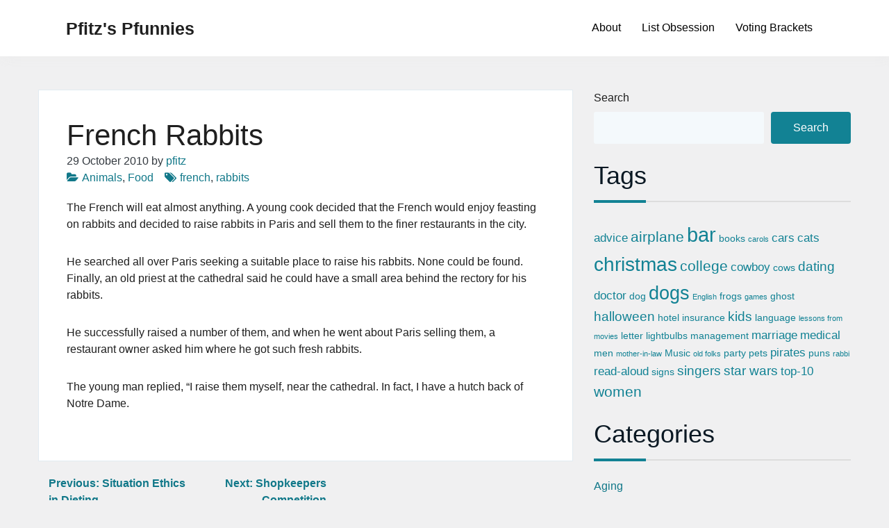

--- FILE ---
content_type: text/html; charset=UTF-8
request_url: https://pfunnies.pfitzinger.net/french-rabbits/
body_size: 10917
content:
<!doctype html>
<html lang="en-US">
<head>
	<meta charset="UTF-8">
	<meta name="viewport" content="width=device-width, initial-scale=1">
	<link rel="profile" href="https://gmpg.org/xfn/11">

	<title>French Rabbits &#8211; Pfitz&#039;s Pfunnies</title>
<meta name='robots' content='max-image-preview:large' />
<link rel="alternate" type="application/rss+xml" title="Pfitz&#039;s Pfunnies &raquo; Feed" href="https://pfunnies.pfitzinger.net/feed/" />
<link rel="alternate" type="application/rss+xml" title="Pfitz&#039;s Pfunnies &raquo; Comments Feed" href="https://pfunnies.pfitzinger.net/comments/feed/" />
<link rel="alternate" title="oEmbed (JSON)" type="application/json+oembed" href="https://pfunnies.pfitzinger.net/wp-json/oembed/1.0/embed?url=https%3A%2F%2Fpfunnies.pfitzinger.net%2Ffrench-rabbits%2F" />
<link rel="alternate" title="oEmbed (XML)" type="text/xml+oembed" href="https://pfunnies.pfitzinger.net/wp-json/oembed/1.0/embed?url=https%3A%2F%2Fpfunnies.pfitzinger.net%2Ffrench-rabbits%2F&#038;format=xml" />
<style id='wp-img-auto-sizes-contain-inline-css'>
img:is([sizes=auto i],[sizes^="auto," i]){contain-intrinsic-size:3000px 1500px}
/*# sourceURL=wp-img-auto-sizes-contain-inline-css */
</style>
<style id='wp-emoji-styles-inline-css'>

	img.wp-smiley, img.emoji {
		display: inline !important;
		border: none !important;
		box-shadow: none !important;
		height: 1em !important;
		width: 1em !important;
		margin: 0 0.07em !important;
		vertical-align: -0.1em !important;
		background: none !important;
		padding: 0 !important;
	}
/*# sourceURL=wp-emoji-styles-inline-css */
</style>
<style id='wp-block-library-inline-css'>
:root{--wp-block-synced-color:#7a00df;--wp-block-synced-color--rgb:122,0,223;--wp-bound-block-color:var(--wp-block-synced-color);--wp-editor-canvas-background:#ddd;--wp-admin-theme-color:#007cba;--wp-admin-theme-color--rgb:0,124,186;--wp-admin-theme-color-darker-10:#006ba1;--wp-admin-theme-color-darker-10--rgb:0,107,160.5;--wp-admin-theme-color-darker-20:#005a87;--wp-admin-theme-color-darker-20--rgb:0,90,135;--wp-admin-border-width-focus:2px}@media (min-resolution:192dpi){:root{--wp-admin-border-width-focus:1.5px}}.wp-element-button{cursor:pointer}:root .has-very-light-gray-background-color{background-color:#eee}:root .has-very-dark-gray-background-color{background-color:#313131}:root .has-very-light-gray-color{color:#eee}:root .has-very-dark-gray-color{color:#313131}:root .has-vivid-green-cyan-to-vivid-cyan-blue-gradient-background{background:linear-gradient(135deg,#00d084,#0693e3)}:root .has-purple-crush-gradient-background{background:linear-gradient(135deg,#34e2e4,#4721fb 50%,#ab1dfe)}:root .has-hazy-dawn-gradient-background{background:linear-gradient(135deg,#faaca8,#dad0ec)}:root .has-subdued-olive-gradient-background{background:linear-gradient(135deg,#fafae1,#67a671)}:root .has-atomic-cream-gradient-background{background:linear-gradient(135deg,#fdd79a,#004a59)}:root .has-nightshade-gradient-background{background:linear-gradient(135deg,#330968,#31cdcf)}:root .has-midnight-gradient-background{background:linear-gradient(135deg,#020381,#2874fc)}:root{--wp--preset--font-size--normal:16px;--wp--preset--font-size--huge:42px}.has-regular-font-size{font-size:1em}.has-larger-font-size{font-size:2.625em}.has-normal-font-size{font-size:var(--wp--preset--font-size--normal)}.has-huge-font-size{font-size:var(--wp--preset--font-size--huge)}.has-text-align-center{text-align:center}.has-text-align-left{text-align:left}.has-text-align-right{text-align:right}.has-fit-text{white-space:nowrap!important}#end-resizable-editor-section{display:none}.aligncenter{clear:both}.items-justified-left{justify-content:flex-start}.items-justified-center{justify-content:center}.items-justified-right{justify-content:flex-end}.items-justified-space-between{justify-content:space-between}.screen-reader-text{border:0;clip-path:inset(50%);height:1px;margin:-1px;overflow:hidden;padding:0;position:absolute;width:1px;word-wrap:normal!important}.screen-reader-text:focus{background-color:#ddd;clip-path:none;color:#444;display:block;font-size:1em;height:auto;left:5px;line-height:normal;padding:15px 23px 14px;text-decoration:none;top:5px;width:auto;z-index:100000}html :where(.has-border-color){border-style:solid}html :where([style*=border-top-color]){border-top-style:solid}html :where([style*=border-right-color]){border-right-style:solid}html :where([style*=border-bottom-color]){border-bottom-style:solid}html :where([style*=border-left-color]){border-left-style:solid}html :where([style*=border-width]){border-style:solid}html :where([style*=border-top-width]){border-top-style:solid}html :where([style*=border-right-width]){border-right-style:solid}html :where([style*=border-bottom-width]){border-bottom-style:solid}html :where([style*=border-left-width]){border-left-style:solid}html :where(img[class*=wp-image-]){height:auto;max-width:100%}:where(figure){margin:0 0 1em}html :where(.is-position-sticky){--wp-admin--admin-bar--position-offset:var(--wp-admin--admin-bar--height,0px)}@media screen and (max-width:600px){html :where(.is-position-sticky){--wp-admin--admin-bar--position-offset:0px}}

/*# sourceURL=wp-block-library-inline-css */
</style><style id='wp-block-list-inline-css'>
ol,ul{box-sizing:border-box}:root :where(.wp-block-list.has-background){padding:1.25em 2.375em}
/*# sourceURL=https://pfunnies.pfitzinger.net/wp-includes/blocks/list/style.min.css */
</style>
<style id='wp-block-search-inline-css'>
.wp-block-search__button{margin-left:10px;word-break:normal}.wp-block-search__button.has-icon{line-height:0}.wp-block-search__button svg{height:1.25em;min-height:24px;min-width:24px;width:1.25em;fill:currentColor;vertical-align:text-bottom}:where(.wp-block-search__button){border:1px solid #ccc;padding:6px 10px}.wp-block-search__inside-wrapper{display:flex;flex:auto;flex-wrap:nowrap;max-width:100%}.wp-block-search__label{width:100%}.wp-block-search.wp-block-search__button-only .wp-block-search__button{box-sizing:border-box;display:flex;flex-shrink:0;justify-content:center;margin-left:0;max-width:100%}.wp-block-search.wp-block-search__button-only .wp-block-search__inside-wrapper{min-width:0!important;transition-property:width}.wp-block-search.wp-block-search__button-only .wp-block-search__input{flex-basis:100%;transition-duration:.3s}.wp-block-search.wp-block-search__button-only.wp-block-search__searchfield-hidden,.wp-block-search.wp-block-search__button-only.wp-block-search__searchfield-hidden .wp-block-search__inside-wrapper{overflow:hidden}.wp-block-search.wp-block-search__button-only.wp-block-search__searchfield-hidden .wp-block-search__input{border-left-width:0!important;border-right-width:0!important;flex-basis:0;flex-grow:0;margin:0;min-width:0!important;padding-left:0!important;padding-right:0!important;width:0!important}:where(.wp-block-search__input){appearance:none;border:1px solid #949494;flex-grow:1;font-family:inherit;font-size:inherit;font-style:inherit;font-weight:inherit;letter-spacing:inherit;line-height:inherit;margin-left:0;margin-right:0;min-width:3rem;padding:8px;text-decoration:unset!important;text-transform:inherit}:where(.wp-block-search__button-inside .wp-block-search__inside-wrapper){background-color:#fff;border:1px solid #949494;box-sizing:border-box;padding:4px}:where(.wp-block-search__button-inside .wp-block-search__inside-wrapper) .wp-block-search__input{border:none;border-radius:0;padding:0 4px}:where(.wp-block-search__button-inside .wp-block-search__inside-wrapper) .wp-block-search__input:focus{outline:none}:where(.wp-block-search__button-inside .wp-block-search__inside-wrapper) :where(.wp-block-search__button){padding:4px 8px}.wp-block-search.aligncenter .wp-block-search__inside-wrapper{margin:auto}.wp-block[data-align=right] .wp-block-search.wp-block-search__button-only .wp-block-search__inside-wrapper{float:right}
/*# sourceURL=https://pfunnies.pfitzinger.net/wp-includes/blocks/search/style.min.css */
</style>
<style id='global-styles-inline-css'>
:root{--wp--preset--aspect-ratio--square: 1;--wp--preset--aspect-ratio--4-3: 4/3;--wp--preset--aspect-ratio--3-4: 3/4;--wp--preset--aspect-ratio--3-2: 3/2;--wp--preset--aspect-ratio--2-3: 2/3;--wp--preset--aspect-ratio--16-9: 16/9;--wp--preset--aspect-ratio--9-16: 9/16;--wp--preset--color--black: #000000;--wp--preset--color--cyan-bluish-gray: #abb8c3;--wp--preset--color--white: #ffffff;--wp--preset--color--pale-pink: #f78da7;--wp--preset--color--vivid-red: #cf2e2e;--wp--preset--color--luminous-vivid-orange: #ff6900;--wp--preset--color--luminous-vivid-amber: #fcb900;--wp--preset--color--light-green-cyan: #7bdcb5;--wp--preset--color--vivid-green-cyan: #00d084;--wp--preset--color--pale-cyan-blue: #8ed1fc;--wp--preset--color--vivid-cyan-blue: #0693e3;--wp--preset--color--vivid-purple: #9b51e0;--wp--preset--gradient--vivid-cyan-blue-to-vivid-purple: linear-gradient(135deg,rgb(6,147,227) 0%,rgb(155,81,224) 100%);--wp--preset--gradient--light-green-cyan-to-vivid-green-cyan: linear-gradient(135deg,rgb(122,220,180) 0%,rgb(0,208,130) 100%);--wp--preset--gradient--luminous-vivid-amber-to-luminous-vivid-orange: linear-gradient(135deg,rgb(252,185,0) 0%,rgb(255,105,0) 100%);--wp--preset--gradient--luminous-vivid-orange-to-vivid-red: linear-gradient(135deg,rgb(255,105,0) 0%,rgb(207,46,46) 100%);--wp--preset--gradient--very-light-gray-to-cyan-bluish-gray: linear-gradient(135deg,rgb(238,238,238) 0%,rgb(169,184,195) 100%);--wp--preset--gradient--cool-to-warm-spectrum: linear-gradient(135deg,rgb(74,234,220) 0%,rgb(151,120,209) 20%,rgb(207,42,186) 40%,rgb(238,44,130) 60%,rgb(251,105,98) 80%,rgb(254,248,76) 100%);--wp--preset--gradient--blush-light-purple: linear-gradient(135deg,rgb(255,206,236) 0%,rgb(152,150,240) 100%);--wp--preset--gradient--blush-bordeaux: linear-gradient(135deg,rgb(254,205,165) 0%,rgb(254,45,45) 50%,rgb(107,0,62) 100%);--wp--preset--gradient--luminous-dusk: linear-gradient(135deg,rgb(255,203,112) 0%,rgb(199,81,192) 50%,rgb(65,88,208) 100%);--wp--preset--gradient--pale-ocean: linear-gradient(135deg,rgb(255,245,203) 0%,rgb(182,227,212) 50%,rgb(51,167,181) 100%);--wp--preset--gradient--electric-grass: linear-gradient(135deg,rgb(202,248,128) 0%,rgb(113,206,126) 100%);--wp--preset--gradient--midnight: linear-gradient(135deg,rgb(2,3,129) 0%,rgb(40,116,252) 100%);--wp--preset--font-size--small: 13px;--wp--preset--font-size--medium: 20px;--wp--preset--font-size--large: 36px;--wp--preset--font-size--x-large: 42px;--wp--preset--spacing--20: 0.44rem;--wp--preset--spacing--30: 0.67rem;--wp--preset--spacing--40: 1rem;--wp--preset--spacing--50: 1.5rem;--wp--preset--spacing--60: 2.25rem;--wp--preset--spacing--70: 3.38rem;--wp--preset--spacing--80: 5.06rem;--wp--preset--shadow--natural: 6px 6px 9px rgba(0, 0, 0, 0.2);--wp--preset--shadow--deep: 12px 12px 50px rgba(0, 0, 0, 0.4);--wp--preset--shadow--sharp: 6px 6px 0px rgba(0, 0, 0, 0.2);--wp--preset--shadow--outlined: 6px 6px 0px -3px rgb(255, 255, 255), 6px 6px rgb(0, 0, 0);--wp--preset--shadow--crisp: 6px 6px 0px rgb(0, 0, 0);}:where(.is-layout-flex){gap: 0.5em;}:where(.is-layout-grid){gap: 0.5em;}body .is-layout-flex{display: flex;}.is-layout-flex{flex-wrap: wrap;align-items: center;}.is-layout-flex > :is(*, div){margin: 0;}body .is-layout-grid{display: grid;}.is-layout-grid > :is(*, div){margin: 0;}:where(.wp-block-columns.is-layout-flex){gap: 2em;}:where(.wp-block-columns.is-layout-grid){gap: 2em;}:where(.wp-block-post-template.is-layout-flex){gap: 1.25em;}:where(.wp-block-post-template.is-layout-grid){gap: 1.25em;}.has-black-color{color: var(--wp--preset--color--black) !important;}.has-cyan-bluish-gray-color{color: var(--wp--preset--color--cyan-bluish-gray) !important;}.has-white-color{color: var(--wp--preset--color--white) !important;}.has-pale-pink-color{color: var(--wp--preset--color--pale-pink) !important;}.has-vivid-red-color{color: var(--wp--preset--color--vivid-red) !important;}.has-luminous-vivid-orange-color{color: var(--wp--preset--color--luminous-vivid-orange) !important;}.has-luminous-vivid-amber-color{color: var(--wp--preset--color--luminous-vivid-amber) !important;}.has-light-green-cyan-color{color: var(--wp--preset--color--light-green-cyan) !important;}.has-vivid-green-cyan-color{color: var(--wp--preset--color--vivid-green-cyan) !important;}.has-pale-cyan-blue-color{color: var(--wp--preset--color--pale-cyan-blue) !important;}.has-vivid-cyan-blue-color{color: var(--wp--preset--color--vivid-cyan-blue) !important;}.has-vivid-purple-color{color: var(--wp--preset--color--vivid-purple) !important;}.has-black-background-color{background-color: var(--wp--preset--color--black) !important;}.has-cyan-bluish-gray-background-color{background-color: var(--wp--preset--color--cyan-bluish-gray) !important;}.has-white-background-color{background-color: var(--wp--preset--color--white) !important;}.has-pale-pink-background-color{background-color: var(--wp--preset--color--pale-pink) !important;}.has-vivid-red-background-color{background-color: var(--wp--preset--color--vivid-red) !important;}.has-luminous-vivid-orange-background-color{background-color: var(--wp--preset--color--luminous-vivid-orange) !important;}.has-luminous-vivid-amber-background-color{background-color: var(--wp--preset--color--luminous-vivid-amber) !important;}.has-light-green-cyan-background-color{background-color: var(--wp--preset--color--light-green-cyan) !important;}.has-vivid-green-cyan-background-color{background-color: var(--wp--preset--color--vivid-green-cyan) !important;}.has-pale-cyan-blue-background-color{background-color: var(--wp--preset--color--pale-cyan-blue) !important;}.has-vivid-cyan-blue-background-color{background-color: var(--wp--preset--color--vivid-cyan-blue) !important;}.has-vivid-purple-background-color{background-color: var(--wp--preset--color--vivid-purple) !important;}.has-black-border-color{border-color: var(--wp--preset--color--black) !important;}.has-cyan-bluish-gray-border-color{border-color: var(--wp--preset--color--cyan-bluish-gray) !important;}.has-white-border-color{border-color: var(--wp--preset--color--white) !important;}.has-pale-pink-border-color{border-color: var(--wp--preset--color--pale-pink) !important;}.has-vivid-red-border-color{border-color: var(--wp--preset--color--vivid-red) !important;}.has-luminous-vivid-orange-border-color{border-color: var(--wp--preset--color--luminous-vivid-orange) !important;}.has-luminous-vivid-amber-border-color{border-color: var(--wp--preset--color--luminous-vivid-amber) !important;}.has-light-green-cyan-border-color{border-color: var(--wp--preset--color--light-green-cyan) !important;}.has-vivid-green-cyan-border-color{border-color: var(--wp--preset--color--vivid-green-cyan) !important;}.has-pale-cyan-blue-border-color{border-color: var(--wp--preset--color--pale-cyan-blue) !important;}.has-vivid-cyan-blue-border-color{border-color: var(--wp--preset--color--vivid-cyan-blue) !important;}.has-vivid-purple-border-color{border-color: var(--wp--preset--color--vivid-purple) !important;}.has-vivid-cyan-blue-to-vivid-purple-gradient-background{background: var(--wp--preset--gradient--vivid-cyan-blue-to-vivid-purple) !important;}.has-light-green-cyan-to-vivid-green-cyan-gradient-background{background: var(--wp--preset--gradient--light-green-cyan-to-vivid-green-cyan) !important;}.has-luminous-vivid-amber-to-luminous-vivid-orange-gradient-background{background: var(--wp--preset--gradient--luminous-vivid-amber-to-luminous-vivid-orange) !important;}.has-luminous-vivid-orange-to-vivid-red-gradient-background{background: var(--wp--preset--gradient--luminous-vivid-orange-to-vivid-red) !important;}.has-very-light-gray-to-cyan-bluish-gray-gradient-background{background: var(--wp--preset--gradient--very-light-gray-to-cyan-bluish-gray) !important;}.has-cool-to-warm-spectrum-gradient-background{background: var(--wp--preset--gradient--cool-to-warm-spectrum) !important;}.has-blush-light-purple-gradient-background{background: var(--wp--preset--gradient--blush-light-purple) !important;}.has-blush-bordeaux-gradient-background{background: var(--wp--preset--gradient--blush-bordeaux) !important;}.has-luminous-dusk-gradient-background{background: var(--wp--preset--gradient--luminous-dusk) !important;}.has-pale-ocean-gradient-background{background: var(--wp--preset--gradient--pale-ocean) !important;}.has-electric-grass-gradient-background{background: var(--wp--preset--gradient--electric-grass) !important;}.has-midnight-gradient-background{background: var(--wp--preset--gradient--midnight) !important;}.has-small-font-size{font-size: var(--wp--preset--font-size--small) !important;}.has-medium-font-size{font-size: var(--wp--preset--font-size--medium) !important;}.has-large-font-size{font-size: var(--wp--preset--font-size--large) !important;}.has-x-large-font-size{font-size: var(--wp--preset--font-size--x-large) !important;}
/*# sourceURL=global-styles-inline-css */
</style>

<style id='classic-theme-styles-inline-css'>
/*! This file is auto-generated */
.wp-block-button__link{color:#fff;background-color:#32373c;border-radius:9999px;box-shadow:none;text-decoration:none;padding:calc(.667em + 2px) calc(1.333em + 2px);font-size:1.125em}.wp-block-file__button{background:#32373c;color:#fff;text-decoration:none}
/*# sourceURL=/wp-includes/css/classic-themes.min.css */
</style>
<link rel='stylesheet' id='bootstrap-css' href='https://pfunnies.pfitzinger.net/wp-content/themes/sacchaone/assets/css/bootstrap.min.css?ver=1.1.0' media='all' />
<link rel='stylesheet' id='font-awesome-css' href='https://pfunnies.pfitzinger.net/wp-content/themes/sacchaone/assets/css/font-awesome.min.css?ver=1.1.0' media='all' />
<link rel='stylesheet' id='sacchaone-style-css' href='https://pfunnies.pfitzinger.net/wp-content/themes/sacchaone/style.css?ver=1.1.0' media='all' />
<link rel='stylesheet' id='sacchaone-main-style-css' href='https://pfunnies.pfitzinger.net/wp-content/themes/sacchaone/assets/css/sacchaone-style.css?ver=1.1.0' media='all' />
<style id='sacchaone-main-style-inline-css'>
.site-title{position:relative;clip:auto;}.site-description{position:absolute;clip:rect(1px, 1px, 1px, 1px);}header.container, header .container, main.container, footer .container{max-width:1200px;}li.menu-item-has-children li:hover > ul, li.menu-item-has-children li.focus > ul, li.page_item_has_children li:hover > ul, li.page_item_has_children li.focus > ul{left:100%;}body{background-color:#f0f0f1;color:#1f1f1f;}body a, a:visited, i.fa{color:#117889;}body a:hover, body a:focus, i.fa:hover{color:#128294;}.header-bg, .transparent-header.sticky-nav .header-bg{background-color:#fff;}.site-title a, .site-title a:hover, .site-title a:focus{color:#1f1f1f;}.site-description{color:#1f1f1f;}body .nav-header .nav-menu > li > a{color:#030303;}body .nav-header .nav>li.open>a, body .nav-header .nav>li:hover>a{background-color:#fff;color:#030303;}@media (min-width: 769px){body .nav-header .navbar .nav-wrapper ul li[class*="current-menu-"] > a, body .nav-header .navbar .nav-wrapper ul li[class*="current_page_"] > a{background-color:#3582c430;border-bottom-color:#3582c4;}}@media (max-width: 768px){body .nav-header .navbar .nav-wrapper ul li[class*="current-menu-"] > a, body .nav-header .navbar .nav-wrapper ul li[class*="current_page_"] > a{background-color:#3582c430;border-left-color:#3582c4;padding-left:15px;}}body .nav-header .nav-menu li[class*="current-menu-"] > a, body .nav-header .nav-menu li[class*="current_page_"] > a{color:#030303;}body .nav-header .nav-menu li li a{color:#030303;}body .nav-header .nav li li.open>a, body .nav-header .nav li li:hover>a{color:#030303;background-color:#f5f5f5;}body .nav-header .nav-menu li li[class*="current-menu-"] > a, body .nav-header .nav-menu li li[class*="current_page_"] > a{color:#030303;background-color:#3582c430;border-left-color:#3582c4;}body .nav-header .nav li>ul{background-color:#fff;}body.transparent-header:not(.sticky-nav) .nav-header .nav-menu > li > a{color:#030303;}body.transparent-header:not(.sticky-nav) .nav-header .nav>li.open>a, body.transparent-header:not(.sticky-nav) .nav-header .nav>li:hover>a{background-color:#fff;color:#030303;}@media (min-width: 769px){body.transparent-header:not(.sticky-nav) .nav-header .navbar .nav-wrapper ul li[class*="current-menu-"] > a, body.transparent-header:not(.sticky-nav) .nav-header .navbar .nav-wrapper ul li[class*="current_page_"] > a{background-color:#3582c430;border-bottom-color:#3582c4;}}@media (max-width: 768px){body.transparent-header:not(.sticky-nav) .nav-header .navbar .nav-wrapper ul li[class*="current-menu-"] > a, body.transparent-header:not(.sticky-nav) .nav-header .navbar .nav-wrapper ul li[class*="current_page_"] > a{background-color:#3582c430;border-left-color:#3582c4;padding-left:15px;}}body.transparent-header:not(.sticky-nav) .nav-header .nav-menu li[class*="current-menu-"] > a, body.transparent-header:not(.sticky-nav) .nav-header .nav-menu li[class*="current_page_"] > a{color:#030303;}body.transparent-header:not(.sticky-nav) .nav-header .nav-menu li li a{color:#030303;}body.transparent-header:not(.sticky-nav) .nav-header .nav-menu li li[class*="current-menu-"] > a, body.transparent-header:not(.sticky-nav) .nav-header .nav-menu li li[class*="current_page_"] > a{color:#3582c4;background-color:#3582c430;border-left-color:#3582c4;}body.transparent-header:not(.sticky-nav) .nav-header .nav li>ul{background-color:#fff;}body.transparent-header:not(.sticky-nav) .nav-header .nav li li.open>a, body.transparent-header:not(.sticky-nav) .nav-header .nav li li:hover>a{background-color:#f5f5f5;color:#030303;}.navbar-toggler-open, .search-toggler-open{color:#128294;border-color:#128294;}.navbar-toggler-open:active, .navbar-toggler-open:hover, .navbar-toggler-open:focus, .search-toggler-open:active, .search-toggler-open:hover, .search-toggler-open:focus{color:#fff;background-color:#128294;border-color:#128294;}.navbar-toggler-open:hover, .navbar-toggler-open:focus, .search-toggler-open:hover, .search-toggler-open:focus{box-shadow:0 0 0 0.2rem #12829480;}.saccha-btn-close{color:#b85d13;border-color:#b85d13;}.saccha-btn-close:not(:disabled):not(.disabled).active, .saccha-btn-close:not(:disabled):not(.disabled):active, .saccha-btn-close:active, .saccha-btn-close:hover, .saccha-btn-close:focus{color:#fff;background-color:#b85d13;border-color:#b85d13;}.saccha-btn-close:hover, .saccha-btn-close:focus{box-shadow:0 0 0 0.2rem #b85d1380;}.scroll-to-top i.fa{color:#117889;}.scroll-to-top:hover i.fa{color:#fff;}.scroll-to-top{background-color:#fff;}.scroll-to-top:hover{background-color:#117889;}input[type="submit"], form.comment-form .form-submit input.submit, .wp-block-search__button{background-color:#128294;border-color:#128294;color:#fff;}input[type="submit"]:focus, input[type="submit"]:active, input[type="submit"]:hover, form.comment-form .form-submit input.submit:focus, form.comment-form .form-submit input.submit:active, form.comment-form .form-submit input.submit:hover, .wp-block-search__button:focus, .wp-block-search__button:hover, .wp-block-search__button:active{background-color:#fff;border-color:#128294;color:#128294;}
/*# sourceURL=sacchaone-main-style-inline-css */
</style>
<link rel="https://api.w.org/" href="https://pfunnies.pfitzinger.net/wp-json/" /><link rel="alternate" title="JSON" type="application/json" href="https://pfunnies.pfitzinger.net/wp-json/wp/v2/posts/142" /><link rel="EditURI" type="application/rsd+xml" title="RSD" href="https://pfunnies.pfitzinger.net/xmlrpc.php?rsd" />
<meta name="generator" content="WordPress 6.9" />
<link rel="canonical" href="https://pfunnies.pfitzinger.net/french-rabbits/" />
<link rel='shortlink' href='https://pfunnies.pfitzinger.net/?p=142' />
<link rel="icon" href="https://pfunnies.pfitzinger.net/wp-content/uploads/2020/06/cropped-NoseGlasses-32x32.png" sizes="32x32" />
<link rel="icon" href="https://pfunnies.pfitzinger.net/wp-content/uploads/2020/06/cropped-NoseGlasses-192x192.png" sizes="192x192" />
<link rel="apple-touch-icon" href="https://pfunnies.pfitzinger.net/wp-content/uploads/2020/06/cropped-NoseGlasses-180x180.png" />
<meta name="msapplication-TileImage" content="https://pfunnies.pfitzinger.net/wp-content/uploads/2020/06/cropped-NoseGlasses-270x270.png" />
</head>

<body class="wp-singular post-template-default single single-post postid-142 single-format-standard wp-embed-responsive wp-theme-sacchaone sone-blog-single-style-1 sone-single-post no-sidebar sidebar-type-default sticky-nav-disabled back2top-disabled">
<a class="skip-link screen-reader-text" href="#site-content">Skip to the content</a>		<header class="nav-header header-bg">
			<div class="header-inner container">
				<!--Navbar -->
				<nav id="site-navigation" class="navbar ">
					<div class="site-info">
						<p class="site-title"><a href="https://pfunnies.pfitzinger.net/">Pfitz&#039;s Pfunnies</a></p>						<div class="site-description">Humor from Around the Web</div><!-- .site-description -->					</div>
										<div class="nav-wrapper">
						<div class="main-navigation desktop"><ul class="nav nav-menu"><li id="menu-item-304" class="menu-item menu-item-type-post_type menu-item-object-page menu-item-304"><a href="https://pfunnies.pfitzinger.net/about/" class="menu-link">About</a></li>
<li id="menu-item-698" class="menu-item menu-item-type-custom menu-item-object-custom menu-item-698"><a href="https://listobsession.com" class="menu-link">List Obsession</a></li>
<li id="menu-item-699" class="menu-item menu-item-type-custom menu-item-object-custom menu-item-699"><a href="https://votingbrackets.com" class="menu-link">Voting Brackets</a></li>
</ul></div>
						<div class="header-controls">
													<!-- Button trigger modal -->
							<button class="btn btn-outline-primary navbar-toggler-open" type="button"
								data-toggle="modal" data-target="#site-navigation-mobile"
								aria-expanded="false" aria-label="Toggle navigation">
								<span class="fa fa-bars"></span>
							</button>
																				</div>
					</div>
				</nav>
			</div>
		</header>
		<div class="saccha-sm-menu-modal modal fade" id="site-navigation-mobile" tabindex="-1" aria-hidden="true">
	<div class="saccha-sm-menu-inner modal-dialog">
		<div class="modal-content">
			<div class="modal-header">
				<button type="button" class="btn btn-outline-primary saccha-btn-close" data-dismiss="modal" aria-label="Close">
					<span class="fa fa-close"></span>
				</button>
			</div>
			<div class="modal-body">
			<div class="main-navigation mobile"><ul class="nav nav-menu"><li class="menu-item menu-item-type-post_type menu-item-object-page menu-item-304"><a href="https://pfunnies.pfitzinger.net/about/" class="menu-link">About</a></li>
<li class="menu-item menu-item-type-custom menu-item-object-custom menu-item-698"><a href="https://listobsession.com" class="menu-link">List Obsession</a></li>
<li class="menu-item menu-item-type-custom menu-item-object-custom menu-item-699"><a href="https://votingbrackets.com" class="menu-link">Voting Brackets</a></li>
</ul></div>			</div>
		</div>
	</div>
</div>
		
	<main id="site-content" class="site-main container mt-5">
		<div class="row">
						<div id="primary" class="content-area col-lg-8">
				
<article id="post-142" class="sone-article-single post-142 post type-post status-publish format-standard hentry category-animals category-food tag-french tag-rabbits">
	
	<div class="content-wrapper">
		<header class="entry-header">

			<h1 class="entry-title">French Rabbits</h1>				<div class="blog_post_meta">
					<span class="posted-on"><time class="entry-date published updated" datetime="2010-10-29T06:04:10-05:00">29 October 2010</time></span><span class="byline"> by <span class="author vcard"><a class="url fn n" href="https://pfunnies.pfitzinger.net/author/pfitz/">pfitz</a></span></span>				</div>
							<div class="taxonomy-meta">
				<span class="cat-links"><i class="fa fa-folder-open"></i><a href="https://pfunnies.pfitzinger.net/category/animals/" rel="category tag">Animals</a>, <a href="https://pfunnies.pfitzinger.net/category/food/" rel="category tag">Food</a></span><span class="tags-links ml-3"><i class="fa fa-tags"></i><a href="https://pfunnies.pfitzinger.net/tag/french/" rel="tag">french</a>, <a href="https://pfunnies.pfitzinger.net/tag/rabbits/" rel="tag">rabbits</a></span>			</div>
		</header><!-- .entry-header -->

		<div class="entry-content clearfix">
		<p>The French will eat almost anything. A young cook decided that the French would enjoy feasting on rabbits and decided to raise rabbits in Paris and sell them to the finer restaurants in the city.</p>
<p>He searched all over Paris seeking a suitable place to raise his rabbits. None could be found. Finally, an old priest at the cathedral said he could have a small area behind the rectory for his rabbits.</p>
<p>He successfully raised a number of them, and when he went about Paris selling them, a restaurant owner asked him where he got such fresh rabbits.</p>
<p>The young man replied, &#8220;I raise them myself, near the cathedral. In fact, I have a hutch back of Notre Dame.</p>
		</div><!-- .entry-content -->
	</div><!-- .content-wrapper -->
</article><!-- #post-142 -->

	<nav class="navigation post-navigation" aria-label="Posts">
		<h2 class="screen-reader-text">Post navigation</h2>
		<div class="nav-links"><div class="nav-previous"><a href="https://pfunnies.pfitzinger.net/situation-ethics-in-dieting/" rel="prev"><span class="nav-subtitle">Previous:</span> <span class="nav-title">Situation Ethics in Dieting</span></a></div><div class="nav-next"><a href="https://pfunnies.pfitzinger.net/shopkeepers-competition/" rel="next"><span class="nav-subtitle">Next:</span> <span class="nav-title">Shopkeepers Competition</span></a></div></div>
	</nav>			</div><!-- #primary -->
			
<aside id="secondary-1" class="sidebar sidebar-secondary-1 text-left col-lg-4">
	<div class="sidebar-inner">
		<section id="block-3" class="widget widget_block widget_search"><form role="search" method="get" action="https://pfunnies.pfitzinger.net/" class="wp-block-search__button-outside wp-block-search__text-button wp-block-search"    ><label class="wp-block-search__label" for="wp-block-search__input-1" >Search</label><div class="wp-block-search__inside-wrapper" ><input class="wp-block-search__input" id="wp-block-search__input-1" placeholder="" value="" type="search" name="s" required /><button aria-label="Search" class="wp-block-search__button wp-element-button" type="submit" >Search</button></div></form></section><section id="tag_cloud-5" class="widget widget_tag_cloud"><h2 class="widget-title">Tags</h2><div class="tagcloud"><a href="https://pfunnies.pfitzinger.net/tag/advice/" class="tag-cloud-link tag-link-186 tag-link-position-1" style="font-size: 12.597014925373pt;" aria-label="advice (4 items)">advice</a>
<a href="https://pfunnies.pfitzinger.net/tag/airplane/" class="tag-cloud-link tag-link-115 tag-link-position-2" style="font-size: 15.731343283582pt;" aria-label="airplane (6 items)">airplane</a>
<a href="https://pfunnies.pfitzinger.net/tag/bar/" class="tag-cloud-link tag-link-154 tag-link-position-3" style="font-size: 22pt;" aria-label="bar (13 items)">bar</a>
<a href="https://pfunnies.pfitzinger.net/tag/books/" class="tag-cloud-link tag-link-253 tag-link-position-4" style="font-size: 10.507462686567pt;" aria-label="books (3 items)">books</a>
<a href="https://pfunnies.pfitzinger.net/tag/carols/" class="tag-cloud-link tag-link-32 tag-link-position-5" style="font-size: 8pt;" aria-label="carols (2 items)">carols</a>
<a href="https://pfunnies.pfitzinger.net/tag/cars/" class="tag-cloud-link tag-link-86 tag-link-position-6" style="font-size: 12.597014925373pt;" aria-label="cars (4 items)">cars</a>
<a href="https://pfunnies.pfitzinger.net/tag/cats/" class="tag-cloud-link tag-link-76 tag-link-position-7" style="font-size: 12.597014925373pt;" aria-label="cats (4 items)">cats</a>
<a href="https://pfunnies.pfitzinger.net/tag/christmas/" class="tag-cloud-link tag-link-23 tag-link-position-8" style="font-size: 21.164179104478pt;" aria-label="christmas (12 items)">christmas</a>
<a href="https://pfunnies.pfitzinger.net/tag/college/" class="tag-cloud-link tag-link-90 tag-link-position-9" style="font-size: 15.731343283582pt;" aria-label="college (6 items)">college</a>
<a href="https://pfunnies.pfitzinger.net/tag/cowboy/" class="tag-cloud-link tag-link-57 tag-link-position-10" style="font-size: 12.597014925373pt;" aria-label="cowboy (4 items)">cowboy</a>
<a href="https://pfunnies.pfitzinger.net/tag/cows/" class="tag-cloud-link tag-link-179 tag-link-position-11" style="font-size: 10.507462686567pt;" aria-label="cows (3 items)">cows</a>
<a href="https://pfunnies.pfitzinger.net/tag/dating/" class="tag-cloud-link tag-link-17 tag-link-position-12" style="font-size: 14.268656716418pt;" aria-label="dating (5 items)">dating</a>
<a href="https://pfunnies.pfitzinger.net/tag/doctor/" class="tag-cloud-link tag-link-167 tag-link-position-13" style="font-size: 12.597014925373pt;" aria-label="doctor (4 items)">doctor</a>
<a href="https://pfunnies.pfitzinger.net/tag/dog/" class="tag-cloud-link tag-link-228 tag-link-position-14" style="font-size: 10.507462686567pt;" aria-label="dog (3 items)">dog</a>
<a href="https://pfunnies.pfitzinger.net/tag/dogs/" class="tag-cloud-link tag-link-56 tag-link-position-15" style="font-size: 20.537313432836pt;" aria-label="dogs (11 items)">dogs</a>
<a href="https://pfunnies.pfitzinger.net/tag/english/" class="tag-cloud-link tag-link-49 tag-link-position-16" style="font-size: 8pt;" aria-label="English (2 items)">English</a>
<a href="https://pfunnies.pfitzinger.net/tag/frogs/" class="tag-cloud-link tag-link-132 tag-link-position-17" style="font-size: 10.507462686567pt;" aria-label="frogs (3 items)">frogs</a>
<a href="https://pfunnies.pfitzinger.net/tag/games/" class="tag-cloud-link tag-link-15 tag-link-position-18" style="font-size: 8pt;" aria-label="games (2 items)">games</a>
<a href="https://pfunnies.pfitzinger.net/tag/ghost/" class="tag-cloud-link tag-link-37 tag-link-position-19" style="font-size: 10.507462686567pt;" aria-label="ghost (3 items)">ghost</a>
<a href="https://pfunnies.pfitzinger.net/tag/halloween/" class="tag-cloud-link tag-link-21 tag-link-position-20" style="font-size: 14.268656716418pt;" aria-label="halloween (5 items)">halloween</a>
<a href="https://pfunnies.pfitzinger.net/tag/hotel/" class="tag-cloud-link tag-link-29 tag-link-position-21" style="font-size: 10.507462686567pt;" aria-label="hotel (3 items)">hotel</a>
<a href="https://pfunnies.pfitzinger.net/tag/insurance/" class="tag-cloud-link tag-link-97 tag-link-position-22" style="font-size: 10.507462686567pt;" aria-label="insurance (3 items)">insurance</a>
<a href="https://pfunnies.pfitzinger.net/tag/kids/" class="tag-cloud-link tag-link-75 tag-link-position-23" style="font-size: 14.268656716418pt;" aria-label="kids (5 items)">kids</a>
<a href="https://pfunnies.pfitzinger.net/tag/language-2/" class="tag-cloud-link tag-link-7 tag-link-position-24" style="font-size: 10.507462686567pt;" aria-label="language (3 items)">language</a>
<a href="https://pfunnies.pfitzinger.net/tag/lessons-from-movies/" class="tag-cloud-link tag-link-51 tag-link-position-25" style="font-size: 8pt;" aria-label="lessons from movies (2 items)">lessons from movies</a>
<a href="https://pfunnies.pfitzinger.net/tag/letter/" class="tag-cloud-link tag-link-18 tag-link-position-26" style="font-size: 10.507462686567pt;" aria-label="letter (3 items)">letter</a>
<a href="https://pfunnies.pfitzinger.net/tag/lightbulbs/" class="tag-cloud-link tag-link-131 tag-link-position-27" style="font-size: 10.507462686567pt;" aria-label="lightbulbs (3 items)">lightbulbs</a>
<a href="https://pfunnies.pfitzinger.net/tag/management/" class="tag-cloud-link tag-link-114 tag-link-position-28" style="font-size: 10.507462686567pt;" aria-label="management (3 items)">management</a>
<a href="https://pfunnies.pfitzinger.net/tag/marriage/" class="tag-cloud-link tag-link-171 tag-link-position-29" style="font-size: 12.597014925373pt;" aria-label="marriage (4 items)">marriage</a>
<a href="https://pfunnies.pfitzinger.net/tag/medical/" class="tag-cloud-link tag-link-82 tag-link-position-30" style="font-size: 12.597014925373pt;" aria-label="medical (4 items)">medical</a>
<a href="https://pfunnies.pfitzinger.net/tag/men/" class="tag-cloud-link tag-link-72 tag-link-position-31" style="font-size: 10.507462686567pt;" aria-label="men (3 items)">men</a>
<a href="https://pfunnies.pfitzinger.net/tag/mother-in-law/" class="tag-cloud-link tag-link-19 tag-link-position-32" style="font-size: 8pt;" aria-label="mother-in-law (2 items)">mother-in-law</a>
<a href="https://pfunnies.pfitzinger.net/tag/music/" class="tag-cloud-link tag-link-252 tag-link-position-33" style="font-size: 10.507462686567pt;" aria-label="Music (3 items)">Music</a>
<a href="https://pfunnies.pfitzinger.net/tag/old-folks/" class="tag-cloud-link tag-link-14 tag-link-position-34" style="font-size: 8pt;" aria-label="old folks (2 items)">old folks</a>
<a href="https://pfunnies.pfitzinger.net/tag/party/" class="tag-cloud-link tag-link-24 tag-link-position-35" style="font-size: 10.507462686567pt;" aria-label="party (3 items)">party</a>
<a href="https://pfunnies.pfitzinger.net/tag/pets/" class="tag-cloud-link tag-link-266 tag-link-position-36" style="font-size: 10.507462686567pt;" aria-label="pets (3 items)">pets</a>
<a href="https://pfunnies.pfitzinger.net/tag/pirates/" class="tag-cloud-link tag-link-59 tag-link-position-37" style="font-size: 12.597014925373pt;" aria-label="pirates (4 items)">pirates</a>
<a href="https://pfunnies.pfitzinger.net/tag/puns/" class="tag-cloud-link tag-link-263 tag-link-position-38" style="font-size: 10.507462686567pt;" aria-label="puns (3 items)">puns</a>
<a href="https://pfunnies.pfitzinger.net/tag/rabbi/" class="tag-cloud-link tag-link-53 tag-link-position-39" style="font-size: 8pt;" aria-label="rabbi (2 items)">rabbi</a>
<a href="https://pfunnies.pfitzinger.net/tag/read-aloud/" class="tag-cloud-link tag-link-8 tag-link-position-40" style="font-size: 12.597014925373pt;" aria-label="read-aloud (4 items)">read-aloud</a>
<a href="https://pfunnies.pfitzinger.net/tag/signs/" class="tag-cloud-link tag-link-144 tag-link-position-41" style="font-size: 10.507462686567pt;" aria-label="signs (3 items)">signs</a>
<a href="https://pfunnies.pfitzinger.net/tag/singers/" class="tag-cloud-link tag-link-218 tag-link-position-42" style="font-size: 14.268656716418pt;" aria-label="singers (5 items)">singers</a>
<a href="https://pfunnies.pfitzinger.net/tag/star-wars/" class="tag-cloud-link tag-link-101 tag-link-position-43" style="font-size: 14.268656716418pt;" aria-label="star wars (5 items)">star wars</a>
<a href="https://pfunnies.pfitzinger.net/tag/top-10/" class="tag-cloud-link tag-link-66 tag-link-position-44" style="font-size: 12.597014925373pt;" aria-label="top-10 (4 items)">top-10</a>
<a href="https://pfunnies.pfitzinger.net/tag/women/" class="tag-cloud-link tag-link-103 tag-link-position-45" style="font-size: 15.731343283582pt;" aria-label="women (6 items)">women</a></div>
</section><section id="categories-5" class="widget widget_categories"><h2 class="widget-title">Categories</h2>
			<ul>
					<li class="cat-item cat-item-10"><a href="https://pfunnies.pfitzinger.net/category/aging/">Aging</a>
</li>
	<li class="cat-item cat-item-39"><a href="https://pfunnies.pfitzinger.net/category/animals/">Animals</a>
</li>
	<li class="cat-item cat-item-68"><a href="https://pfunnies.pfitzinger.net/category/books/">Books</a>
</li>
	<li class="cat-item cat-item-92"><a href="https://pfunnies.pfitzinger.net/category/business/">Business</a>
</li>
	<li class="cat-item cat-item-239"><a href="https://pfunnies.pfitzinger.net/category/cars-2/">Cars</a>
</li>
	<li class="cat-item cat-item-73"><a href="https://pfunnies.pfitzinger.net/category/children/">Children</a>
</li>
	<li class="cat-item cat-item-28"><a href="https://pfunnies.pfitzinger.net/category/communication/">Communication</a>
</li>
	<li class="cat-item cat-item-297"><a href="https://pfunnies.pfitzinger.net/category/dad-jokes/">Dad Jokes</a>
</li>
	<li class="cat-item cat-item-69"><a href="https://pfunnies.pfitzinger.net/category/employment/">Employment</a>
</li>
	<li class="cat-item cat-item-25"><a href="https://pfunnies.pfitzinger.net/category/food/">Food</a>
</li>
	<li class="cat-item cat-item-238"><a href="https://pfunnies.pfitzinger.net/category/ghosts/">Ghosts</a>
</li>
	<li class="cat-item cat-item-276"><a href="https://pfunnies.pfitzinger.net/category/good-news-bad-news/">Good News / Bad News</a>
</li>
	<li class="cat-item cat-item-96"><a href="https://pfunnies.pfitzinger.net/category/health/">Health</a>
</li>
	<li class="cat-item cat-item-163"><a href="https://pfunnies.pfitzinger.net/category/history/">History</a>
</li>
	<li class="cat-item cat-item-20"><a href="https://pfunnies.pfitzinger.net/category/holidays/">Holidays</a>
</li>
	<li class="cat-item cat-item-3"><a href="https://pfunnies.pfitzinger.net/category/language/">Language</a>
</li>
	<li class="cat-item cat-item-302"><a href="https://pfunnies.pfitzinger.net/category/limericks/">Limericks</a>
</li>
	<li class="cat-item cat-item-62"><a href="https://pfunnies.pfitzinger.net/category/lists/">Lists</a>
</li>
	<li class="cat-item cat-item-274"><a href="https://pfunnies.pfitzinger.net/category/medicine/">Medicine</a>
</li>
	<li class="cat-item cat-item-135"><a href="https://pfunnies.pfitzinger.net/category/military/">Military</a>
</li>
	<li class="cat-item cat-item-293"><a href="https://pfunnies.pfitzinger.net/category/money/">Money</a>
</li>
	<li class="cat-item cat-item-40"><a href="https://pfunnies.pfitzinger.net/category/movies-tv/">Movies &amp; Television</a>
</li>
	<li class="cat-item cat-item-6"><a href="https://pfunnies.pfitzinger.net/category/music/">Music</a>
</li>
	<li class="cat-item cat-item-292"><a href="https://pfunnies.pfitzinger.net/category/nature/">Nature</a>
</li>
	<li class="cat-item cat-item-9"><a href="https://pfunnies.pfitzinger.net/category/pictures/">Pictures</a>
</li>
	<li class="cat-item cat-item-256"><a href="https://pfunnies.pfitzinger.net/category/pirates/">Pirates</a>
</li>
	<li class="cat-item cat-item-236"><a href="https://pfunnies.pfitzinger.net/category/places/">Places</a>
</li>
	<li class="cat-item cat-item-133"><a href="https://pfunnies.pfitzinger.net/category/politics/">Politics</a>
</li>
	<li class="cat-item cat-item-31"><a href="https://pfunnies.pfitzinger.net/category/psychology/">Psychology</a>
</li>
	<li class="cat-item cat-item-4"><a href="https://pfunnies.pfitzinger.net/category/language/puns/">Puns</a>
</li>
	<li class="cat-item cat-item-87"><a href="https://pfunnies.pfitzinger.net/category/quotes/">Quotes</a>
</li>
	<li class="cat-item cat-item-209"><a href="https://pfunnies.pfitzinger.net/category/randomness/">Randomness</a>
</li>
	<li class="cat-item cat-item-12"><a href="https://pfunnies.pfitzinger.net/category/relationships/">Relationships</a>
</li>
	<li class="cat-item cat-item-52"><a href="https://pfunnies.pfitzinger.net/category/religion/">Religion</a>
</li>
	<li class="cat-item cat-item-5"><a href="https://pfunnies.pfitzinger.net/category/riddles/">Riddles</a>
</li>
	<li class="cat-item cat-item-164"><a href="https://pfunnies.pfitzinger.net/category/sales/">Sales</a>
</li>
	<li class="cat-item cat-item-11"><a href="https://pfunnies.pfitzinger.net/category/school/">School</a>
</li>
	<li class="cat-item cat-item-128"><a href="https://pfunnies.pfitzinger.net/category/science/">Science</a>
</li>
	<li class="cat-item cat-item-157"><a href="https://pfunnies.pfitzinger.net/category/sports/">Sports</a>
</li>
	<li class="cat-item cat-item-42"><a href="https://pfunnies.pfitzinger.net/category/stereotypes/">Stereotypes</a>
</li>
	<li class="cat-item cat-item-54"><a href="https://pfunnies.pfitzinger.net/category/technology/">Technology</a>
</li>
	<li class="cat-item cat-item-138"><a href="https://pfunnies.pfitzinger.net/category/travel/">Travel</a>
</li>
	<li class="cat-item cat-item-294"><a href="https://pfunnies.pfitzinger.net/category/tricks/">Tricks</a>
</li>
	<li class="cat-item cat-item-117"><a href="https://pfunnies.pfitzinger.net/category/trivia/">Trivia</a>
</li>
	<li class="cat-item cat-item-1"><a href="https://pfunnies.pfitzinger.net/category/uncategorized/">Uncategorized</a>
</li>
	<li class="cat-item cat-item-38"><a href="https://pfunnies.pfitzinger.net/category/walking-into-a-bar/">Walking into a Bar</a>
</li>
	<li class="cat-item cat-item-295"><a href="https://pfunnies.pfitzinger.net/category/weather/">Weather</a>
</li>
			</ul>

			</section><section id="block-10" class="widget widget_block">
<ul class="wp-block-list"></ul>
</section>	</div>
</aside><!-- #secondary -->

		</div><!-- .row -->
	</main><!-- #main -->

		<!--Footer-->
		<footer class="footer footer-bg ">
			<div class="footer-inner container">
							<div class="footer-widgets">
				<section id="block-14" class="widget widget_block"><b>Social Media:</b> <a rel="me" href="https://hcommons.social/@pfitz">Mastodon</a> | <a rel="me" href="https://bsky.app/profile/pfitzinger.bsky.social">Bluesky</a></section>			</div>
			<hr>
							<div class="row copyright_info">
					<div class="col-md-12">
						<div class="mt-2">
														<small><section id="block-16" class="widget widget_block">&copy; 2025 <a href="https://pfunnies.pfitzinger.net/">Pfitz&#039;s Pfunnies.</a> <a href="https://wordpress.org/">Powered by WordPress</a> | Social Media: <a rel="me" href="https://hcommons.social/@pfitz">Mastodon</a> - <a rel="me" href="https://bsky.app/profile/pfitzinger.bsky.social">Bluesky</a> - <a href="https://discord.com/users/spfitzinger">Discord</a></section> </small>
													</div>
					</div>
									</div>
			</div>
		</footer>
		<div id="scroll_to_top" class="scroll-to-top"><i class="fa fa-angle-up"></i></div>
<script type="speculationrules">
{"prefetch":[{"source":"document","where":{"and":[{"href_matches":"/*"},{"not":{"href_matches":["/wp-*.php","/wp-admin/*","/wp-content/uploads/*","/wp-content/*","/wp-content/plugins/*","/wp-content/themes/sacchaone/*","/*\\?(.+)"]}},{"not":{"selector_matches":"a[rel~=\"nofollow\"]"}},{"not":{"selector_matches":".no-prefetch, .no-prefetch a"}}]},"eagerness":"conservative"}]}
</script>
		<script>
		/(trident|msie)/i.test(navigator.userAgent) && document.getElementById && window.addEventListener && window
			.addEventListener("hashchange", function() {
				var t, e = location.hash.substring(1);
				/^[A-z0-9_-]+$/.test(e) && (t = document.getElementById(e)) && (/^(?:a|select|input|button|textarea)$/i
					.test(t.tagName) || (t.tabIndex = -1), t.focus())
			}, !1);
		</script>
		<script src="https://pfunnies.pfitzinger.net/wp-content/themes/sacchaone/assets/js/navigation.js?ver=1.1.0" id="sacchaone-navigation-js"></script>
<script src="https://pfunnies.pfitzinger.net/wp-content/themes/sacchaone/assets/js/lazy-load-images.min.js?ver=1.1.0" id="lazyload-js"></script>
<script id="sacchaone-custom-js-extra">
var SACCHA_DATA = {"scroll_spy_selector":"afb-item-title"};
//# sourceURL=sacchaone-custom-js-extra
</script>
<script src="https://pfunnies.pfitzinger.net/wp-content/themes/sacchaone/assets/js/custom.js?ver=1.1.0" id="sacchaone-custom-js"></script>
<script id="wp-emoji-settings" type="application/json">
{"baseUrl":"https://s.w.org/images/core/emoji/17.0.2/72x72/","ext":".png","svgUrl":"https://s.w.org/images/core/emoji/17.0.2/svg/","svgExt":".svg","source":{"concatemoji":"https://pfunnies.pfitzinger.net/wp-includes/js/wp-emoji-release.min.js?ver=6.9"}}
</script>
<script type="module">
/*! This file is auto-generated */
const a=JSON.parse(document.getElementById("wp-emoji-settings").textContent),o=(window._wpemojiSettings=a,"wpEmojiSettingsSupports"),s=["flag","emoji"];function i(e){try{var t={supportTests:e,timestamp:(new Date).valueOf()};sessionStorage.setItem(o,JSON.stringify(t))}catch(e){}}function c(e,t,n){e.clearRect(0,0,e.canvas.width,e.canvas.height),e.fillText(t,0,0);t=new Uint32Array(e.getImageData(0,0,e.canvas.width,e.canvas.height).data);e.clearRect(0,0,e.canvas.width,e.canvas.height),e.fillText(n,0,0);const a=new Uint32Array(e.getImageData(0,0,e.canvas.width,e.canvas.height).data);return t.every((e,t)=>e===a[t])}function p(e,t){e.clearRect(0,0,e.canvas.width,e.canvas.height),e.fillText(t,0,0);var n=e.getImageData(16,16,1,1);for(let e=0;e<n.data.length;e++)if(0!==n.data[e])return!1;return!0}function u(e,t,n,a){switch(t){case"flag":return n(e,"\ud83c\udff3\ufe0f\u200d\u26a7\ufe0f","\ud83c\udff3\ufe0f\u200b\u26a7\ufe0f")?!1:!n(e,"\ud83c\udde8\ud83c\uddf6","\ud83c\udde8\u200b\ud83c\uddf6")&&!n(e,"\ud83c\udff4\udb40\udc67\udb40\udc62\udb40\udc65\udb40\udc6e\udb40\udc67\udb40\udc7f","\ud83c\udff4\u200b\udb40\udc67\u200b\udb40\udc62\u200b\udb40\udc65\u200b\udb40\udc6e\u200b\udb40\udc67\u200b\udb40\udc7f");case"emoji":return!a(e,"\ud83e\u1fac8")}return!1}function f(e,t,n,a){let r;const o=(r="undefined"!=typeof WorkerGlobalScope&&self instanceof WorkerGlobalScope?new OffscreenCanvas(300,150):document.createElement("canvas")).getContext("2d",{willReadFrequently:!0}),s=(o.textBaseline="top",o.font="600 32px Arial",{});return e.forEach(e=>{s[e]=t(o,e,n,a)}),s}function r(e){var t=document.createElement("script");t.src=e,t.defer=!0,document.head.appendChild(t)}a.supports={everything:!0,everythingExceptFlag:!0},new Promise(t=>{let n=function(){try{var e=JSON.parse(sessionStorage.getItem(o));if("object"==typeof e&&"number"==typeof e.timestamp&&(new Date).valueOf()<e.timestamp+604800&&"object"==typeof e.supportTests)return e.supportTests}catch(e){}return null}();if(!n){if("undefined"!=typeof Worker&&"undefined"!=typeof OffscreenCanvas&&"undefined"!=typeof URL&&URL.createObjectURL&&"undefined"!=typeof Blob)try{var e="postMessage("+f.toString()+"("+[JSON.stringify(s),u.toString(),c.toString(),p.toString()].join(",")+"));",a=new Blob([e],{type:"text/javascript"});const r=new Worker(URL.createObjectURL(a),{name:"wpTestEmojiSupports"});return void(r.onmessage=e=>{i(n=e.data),r.terminate(),t(n)})}catch(e){}i(n=f(s,u,c,p))}t(n)}).then(e=>{for(const n in e)a.supports[n]=e[n],a.supports.everything=a.supports.everything&&a.supports[n],"flag"!==n&&(a.supports.everythingExceptFlag=a.supports.everythingExceptFlag&&a.supports[n]);var t;a.supports.everythingExceptFlag=a.supports.everythingExceptFlag&&!a.supports.flag,a.supports.everything||((t=a.source||{}).concatemoji?r(t.concatemoji):t.wpemoji&&t.twemoji&&(r(t.twemoji),r(t.wpemoji)))});
//# sourceURL=https://pfunnies.pfitzinger.net/wp-includes/js/wp-emoji-loader.min.js
</script>

</body>
</html>


--- FILE ---
content_type: text/css
request_url: https://pfunnies.pfitzinger.net/wp-content/themes/sacchaone/style.css?ver=1.1.0
body_size: 6581
content:
/*
Theme Name: SacchaOne
Author: Saccha IT
Description: SacchaOne is a lightweight, easily customizable WordPress theme. It’s perfect for blogs, small business, startups, agencies, firms as well as personal portfolio sites and most types of projects.
Tags: custom-menu, custom-logo, entertainment, one-column, two-columns, left-sidebar, right-sidebar, custom-colors, featured-images, full-width-template, post-formats, theme-options, threaded-comments, translation-ready, blog
Version: 1.1.0
Tested up to: 6.3
Requires PHP: 5.6
License: GNU General Public License v2 or later
License URI: http://www.gnu.org/licenses/gpl-2.0.html
Text Domain: sacchaone

SacchaOne WordPress Theme, Copyright 2022 Saccha IT Farm.
SacchaOne is distributed under the terms of the GNU GPL.

SacchaOne is based on Underscores https://underscores.me/, (C) 2012-2020 Automattic, Inc.
Underscores is distributed under the terms of the GNU GPL v2 or later.

Normalizing styles have been helped along thanks to the fine work of
Nicolas Gallagher and Jonathan Neal https://necolas.github.io/normalize.css/
*/

/*--------------------------------------------------------------
>>> TABLE OF CONTENTS:
----------------------------------------------------------------
# Generic
	- Normalize
	- Box sizing
# Base
	- Typography
	- Elements
	- Links
	- Forms
## Layouts
# Components
	- Navigation
	- Posts and pages
	- Comments
	- Widgets
	- Media
	- Captions
	- Galleries
# plugins
	- Jetpack infinite scroll
# Utilities
	- Accessibility
	- Alignments

--------------------------------------------------------------*/

/*--------------------------------------------------------------
# Generic
--------------------------------------------------------------*/

/* Normalize
--------------------------------------------- */

/*! normalize.css v8.0.1 | MIT License | github.com/necolas/normalize.css */

/* Document
	 ========================================================================== */

/**
 * 1. Correct the line height in all browsers.
 * 2. Prevent adjustments of font size after orientation changes in iOS.
 */
html {
	line-height: 1.15;
	-webkit-text-size-adjust: 100%;
}

/* Sections
	 ========================================================================== */

/**
 * Remove the margin in all browsers.
 */
body {
	margin: 0;
}

/**
 * Render the `main` element consistently in IE.
 */
main {
	display: block;
}

address,
blockquote,
body,
dd,
dl,
dt,
fieldset,
figure,
h1,
h2,
h3,
h4,
h5,
h6,
hr,
html,
iframe,
legend,
li,
ol,
p,
pre,
textarea,
ul {
	border: 0;
	font-size: 100%;
	font-style: inherit;
	font-weight: inherit;
	margin: 0;
	outline: 0;
	padding: 0;
	vertical-align: baseline;
}

.h1,
.h2,
.h3,
.h4,
.h5,
.h6,
h1,
h2,
h3,
h4,
h5,
h6 {
	font-weight: 400;
}

/* Grouping content
	 ========================================================================== */

/**
 * 1. Add the correct box sizing in Firefox.
 * 2. Show the overflow in Edge and IE.
 */
hr {
	box-sizing: content-box;
	height: 0;
	overflow: visible;
}

/**
 * 1. Correct the inheritance and scaling of font size in all browsers.
 * 2. Correct the odd `em` font sizing in all browsers.
 */
pre {
	font-family: monospace, monospace;
	font-size: 1em;
}

/* Text-level semantics
	 ========================================================================== */

/**
 * Remove the gray background on active links in IE 10.
 */
a {
	background-color: transparent;
}

/**
 * 1. Remove the bottom border in Chrome 57-
 * 2. Add the correct text decoration in Chrome, Edge, IE, Opera, and Safari.
 */
abbr[title] {
	border-bottom: none;
	text-decoration: underline;
	text-decoration: underline dotted;
}

/**
 * Add the correct font weight in Chrome, Edge, and Safari.
 */
b,
strong {
	font-weight: bolder;
}

/**
 * 1. Correct the inheritance and scaling of font size in all browsers.
 * 2. Correct the odd `em` font sizing in all browsers.
 */
code,
kbd,
samp {
	font-family: monospace, monospace;
	font-size: 1em;
}

/**
 * Add the correct font size in all browsers.
 */
small {
	font-size: 80%;
}

/**
 * Prevent `sub` and `sup` elements from affecting the line height in
 * all browsers.
 */
sub,
sup {
	font-size: 75%;
	line-height: 0;
	position: relative;
	vertical-align: baseline;
}

sub {
	bottom: -0.25em;
}

sup {
	top: -0.5em;
}

/* Embedded content
	 ========================================================================== */

/**
 * Remove the border on images inside links in IE 10.
 */
img {
	border-style: none;
}

/* Forms
	 ========================================================================== */

/**
 * 1. Change the font styles in all browsers.
 * 2. Remove the margin in Firefox and Safari.
 */
button,
input,
optgroup,
select,
textarea {
	font-family: inherit;
	font-size: 100%;
	line-height: 1.15;
	margin: 0;
}

/**
 * Show the overflow in IE.
 * 1. Show the overflow in Edge.
 */
button,
input {
	overflow: visible;
}

/**
 * Remove the inheritance of text transform in Edge, Firefox, and IE.
 * 1. Remove the inheritance of text transform in Firefox.
 */
button,
select {
	text-transform: none;
}

/**
 * Correct the inability to style clickable types in iOS and Safari.
 */
button,
[type="button"],
[type="reset"],
[type="submit"] {
	-webkit-appearance: button;
}

/**
 * Remove the inner border and padding in Firefox.
 */
button::-moz-focus-inner,
[type="button"]::-moz-focus-inner,
[type="reset"]::-moz-focus-inner,
[type="submit"]::-moz-focus-inner {
	border-style: none;
	padding: 0;
}

/**
 * Restore the focus styles unset by the previous rule.
 */
button:-moz-focusring,
[type="button"]:-moz-focusring,
[type="reset"]:-moz-focusring,
[type="submit"]:-moz-focusring {
	outline: 1px dotted ButtonText;
}

/**
 * Correct the padding in Firefox.
 */
fieldset {
	padding: 0.35em 0.75em 0.625em;
}

/**
 * 1. Correct the text wrapping in Edge and IE.
 * 2. Correct the color inheritance from `fieldset` elements in IE.
 * 3. Remove the padding so developers are not caught out when they zero out
 *		`fieldset` elements in all browsers.
 */
legend {
	box-sizing: border-box;
	color: inherit;
	display: table;
	max-width: 100%;
	padding: 0;
	white-space: normal;
}

/**
 * Add the correct vertical alignment in Chrome, Firefox, and Opera.
 */
progress {
	vertical-align: baseline;
}

/**
 * Remove the default vertical scrollbar in IE 10+.
 */
textarea {
	overflow: auto;
}

/**
 * 1. Add the correct box sizing in IE 10.
 * 2. Remove the padding in IE 10.
 */
[type="checkbox"],
[type="radio"] {
	box-sizing: border-box;
	padding: 0;
}

/**
 * Correct the cursor style of increment and decrement buttons in Chrome.
 */
[type="number"]::-webkit-inner-spin-button,
[type="number"]::-webkit-outer-spin-button {
	height: auto;
}

/**
 * 1. Correct the odd appearance in Chrome and Safari.
 * 2. Correct the outline style in Safari.
 */
[type="search"] {
	-webkit-appearance: textfield;
	outline-offset: -2px;
}

/**
 * Remove the inner padding in Chrome and Safari on macOS.
 */
[type="search"]::-webkit-search-decoration {
	-webkit-appearance: none;
}

/**
 * 1. Correct the inability to style clickable types in iOS and Safari.
 * 2. Change font properties to `inherit` in Safari.
 */
::-webkit-file-upload-button {
	-webkit-appearance: button;
	font: inherit;
}

/* Interactive
	 ========================================================================== */

/*
 * Add the correct display in Edge, IE 10+, and Firefox.
 */
details {
	display: block;
}

/*
 * Add the correct display in all browsers.
 */
summary {
	display: list-item;
}

/* Misc
	 ========================================================================== */

/**
 * Add the correct display in IE 10+.
 */
template {
	display: none;
}

/**
 * Add the correct display in IE 10.
 */
[hidden] {
	display: none;
}

/* Box sizing
--------------------------------------------- */

/* Inherit box-sizing to more easily change it's value on a component level.
@link http://css-tricks.com/inheriting-box-sizing-probably-slightly-better-best-practice/ */
*,
*::before,
*::after {
	box-sizing: inherit;
}

html {
	box-sizing: border-box;
}

/*--------------------------------------------------------------
# Base
--------------------------------------------------------------*/
:root {
	--side-panel-width: 80vw;
	--box-shadow: 0px 0px 70px rgba(0, 0, 0, 0.35);
}

/* Typography
--------------------------------------------- */
body {
	font-family: -apple-system, BlinkMacSystemFont, "Segoe UI", Roboto, "Helvetica Neue", Arial, sans-serif, "Apple Color Emoji", "Segoe UI Emoji", "Segoe UI Symbol";
}

body,
button,
input,
select,
optgroup,
textarea {
	color: #404040;
	font-size: 15px;
	font-size: 1rem;
	line-height: 1.5;
}

h1,
h2,
h3,
h4,
h5,
h6 {
	clear: both;
}

p {
	margin-bottom: 1.5em;
}

dfn,
cite,
em,
i {
	font-style: italic;
}

blockquote {
	margin: 0 1.5em;
}

address {
	margin: 0 0 1.5em;
}

pre {
	background: #eee;
	font-family: "Courier 10 Pitch", courier, monospace;
	line-height: 1.6;
	margin-bottom: 1.6em;
	max-width: 100%;
	overflow: auto;
	padding: 1.6em;
}

code,
kbd,
tt,
var {
	font-family: monaco, consolas, "Andale Mono", "DejaVu Sans Mono", monospace;
}

abbr,
acronym {
	border-bottom: 1px dotted #666;
	cursor: help;
}

mark,
ins {
	background: #fff9c0;
	text-decoration: none;
}

big {
	font-size: 125%;
}

/* Elements
--------------------------------------------- */
body {
	background: #fff;
}

hr {
	background-color: #ccc;
	border: 0;
	height: 1px;
	margin-bottom: 1.5em;
}

ul,
ol {
	margin: 0 0 1.5em 3em;
}

ul {
	list-style: disc;
}


ol {
	list-style: decimal;
}

li>ul,
li>ol {
	margin-bottom: 0;
	margin-left: 1.5em;
}

dt {
	font-weight: 700;
}

dd {
	margin: 0 1.5em 1.5em;
}

/* Make sure embeds and iframes fit their containers. */
embed,
iframe,
object {
	max-width: 100%;
}

img {
	height: auto;
	max-width: 100%;
}

figure {
	margin: 1em 0;
}

table {
	margin: 0 0 1.5em;
	width: 100%;
}

/* Links
--------------------------------------------- */
a {
	color: #4169e1;
}

a:visited {
	color: #800080;
}

a:hover,
a:focus,
a:active {
	color: #191970;
}

a:focus {
	outline: 2px solid #0e6e7c;
}

a:hover,
a:active {
	outline: 0;
}

/* Forms
--------------------------------------------- */
button,
input[type="button"],
input[type="reset"],
input[type="submit"] {
	border: 1px solid;
	border-color: #ccc #ccc #bbb;
	border-radius: 3px;
	background: #e6e6e6;
	color: rgba(0, 0, 0, 0.8);
	line-height: 1;
	padding: 0.6em 1em 0.4em;
}

button:hover,
input[type="button"]:hover,
input[type="reset"]:hover,
input[type="submit"]:hover {
	border-color: #ccc #bbb #aaa;
}

button:active,
button:focus,
input[type="button"]:active,
input[type="button"]:focus,
input[type="reset"]:active,
input[type="reset"]:focus,
input[type="submit"]:active,
input[type="submit"]:focus {
	border-color: #aaa #bbb #bbb;
}

input[type="text"],
input[type="email"],
input[type="url"],
input[type="password"],
input[type="search"],
input[type="number"],
input[type="tel"],
input[type="range"],
input[type="date"],
input[type="month"],
input[type="week"],
input[type="time"],
input[type="datetime"],
input[type="datetime-local"],
input[type="color"],
textarea {
	color: #666;
	border: 1px solid #ccc;
	border-radius: 3px;
	padding: 3px;
	outline: none;
}

input[type="text"]:focus,
input[type="email"]:focus,
input[type="url"]:focus,
input[type="password"]:focus,
input[type="search"]:focus,
input[type="number"]:focus,
input[type="tel"]:focus,
input[type="range"]:focus,
input[type="date"]:focus,
input[type="month"]:focus,
input[type="week"]:focus,
input[type="time"]:focus,
input[type="datetime"]:focus,
input[type="datetime-local"]:focus,
input[type="color"]:focus,
textarea:focus {
	color: #111;
	outline: 2px solid;
}

select {
	border: 1px solid #ccc;
}

textarea {
	width: 100%;
}

/*--------------------------------------------------------------
# Layouts
--------------------------------------------------------------*/

/*--------------------------------------------------------------
# Components
--------------------------------------------------------------*/

/* Navigation
--------------------------------------------- */
.container {
	max-width: 1200px;
	padding: 0;
}

.search-modal .container {
	max-width: 1200px;
	padding: 16px;
}

.container>.row {
	margin: 0;
}

nav#site-navigation {
	padding: 0 40px;
}

header.nav-header .header-inner {
	padding-left: 15px;
	padding-right: 15px;
}

.nav-search {
	position: absolute;
	/* left: -99999px; */
	visibility: hidden;
	pointer-events: none;
	z-index: 20;
	width: 100%;
	top: 0;
	transition: opacity 100ms ease-in-out;
	opacity: 0;
	height: 100%;
}

.nav-bar-items span.icon-search svg:nth-child(2) {
	display: none;
}

.nav-bar-items span.icon-search svg:nth-child(1) {
	display: block;
}

.nav-bar-items .search-btn-active span.icon-search svg:nth-child(2) {
	display: block;
}

.nav-bar-items .search-btn-active span.icon-search svg:nth-child(1) {
	display: none;
}

.nav-bar-items {
	align-self: stretch;
	display: flex;
	align-items: center;
}

.nav-bar-items span.search-item {
	align-self: stretch;
	display: flex;
	align-items: center;
	padding: 0 20px;
	cursor: pointer;
	z-index: 30;
}

.nav-search.search-active {
	opacity: .95;
	left: 0;
	pointer-events: auto;
	visibility: visible;
}

.nav-search input[type="search"] {
	height: 100%;
}

.navbar-collapse {
	justify-content: flex-end;
}

.site-main .comment-navigation,
.site-main .posts-navigation,
.site-main .post-navigation {
	margin: 0 0 1.5em;
}

nav.navigation.post-navigation {
	padding: 0 15px;
}

.comment-navigation .nav-links,
.posts-navigation .nav-links,
.post-navigation .nav-links {
	display: flex;
}

.comment-navigation .nav-previous,
.posts-navigation .nav-previous,
.post-navigation .nav-previous {
	flex: 1 0 50%;
}

.comment-navigation .nav-next,
.posts-navigation .nav-next,
.post-navigation .nav-next {
	text-align: end;
	flex: 1 0 50%;
}

.nav {
	list-style: none;
}

.nav li>ul {
	background: #fff;
	width: 200px;
	opacity: 0;
	position: absolute;
	display: block !important;
	left: -999em;
	margin: 0;
	padding: 0;
	z-index: 20;
	transition: opacity 0.3s linear;
	-webkit-transition: opacity 0.3s linear;
	-webkit-box-shadow: -2px 9px 15px -12px rgba(0, 0, 0, 0.75);
	-moz-box-shadow: -2px 9px 15px -12px rgba(0, 0, 0, 0.75);
	box-shadow: -2px 9px 15px -12px rgba(0, 0, 0, 0.75);
}

.nav li>a {
	padding: 15px 15px;
	color: #030303;
	background: transparent;
	line-height: 20px;
	text-decoration: none;
	display: block;
	font-size: 16px;
	text-transform: none;
	text-align: left;
}

.dropdown-menu-toggle {
	margin-left: 10px;
}

.nav-menu>li li>a>.dropdown-menu-toggle {
	position: absolute;
	right: 20px;
	top: calc(50% - 10px);
}

.nav li li a {
	padding: 10px;
	color: #030303;
	background: transparent;
	border-bottom: 1px solid #e9ecef57;
	border-left: 3px solid transparent;
}

.nav li li:hover>a {
	color: #262626;
	background: #f9f9f9;
}

.nav li li.active>a,
.nav li li.active:hover>a {
	color: #fff;
	background: #069;
}

.nav>li:hover>a {
	background: #fff;
	color: #069;
}


#menu-main .active a:after {
	content: "";
	width: 20px;
	height: 2px;
	background: #444;
	position: absolute;
	left: 50%;
	bottom: 3px;
	transform: translate(-50%, -45%);
}

#menu-main .active a {
	position: relative;
}

@media (min-width: 992px) {
	.navbar .navbar-nav .nav-link {
		padding-right: 0.8rem;
		padding-left: 0.8rem;
	}
}

.dropdown-menu a:after {
	content: none !important;
}

.dropdown-menu .sub-menu {
	left: 100%;
	position: absolute;
	top: 0;
	visibility: hidden;
	margin-top: -1px;
}

.dropdown-menu li:hover .sub-menu {
	visibility: visible;
}

.dropdown:hover .dropdown-menu {
	display: block;
}

.nav-tabs .dropdown-menu,
.nav-pills .dropdown-menu,
.navbar .dropdown-menu {
	margin-top: 0;
}

.navbar .sub-menu:before {
	border-bottom: 7px solid transparent;
	border-left: none;
	border-right: 7px solid rgba(0, 0, 0, 0.2);
	border-top: 7px solid transparent;
	left: -7px;
	top: 10px;
}

.navbar .sub-menu:after {
	border-top: 6px solid transparent;
	border-left: none;
	border-right: 6px solid #fff;
	border-bottom: 6px solid transparent;
	left: 10px;
	top: 11px;
	left: -6px;
}

.comment-notes,
.comment-form-cookies-consent,
.logged-in-as {
	font-size: 14px;
}

.page-header,
.content-wrapper,
.comments-area .comments-title,
.sone-comment-list,
.search-no-results main#site-content,
.comment-respond,
.footer-inner {
	padding: 40px 40px;
}

.header-bg {
	box-shadow: 4px 0px 16px 0px rgb(234 234 234 / 75%);
	background: #fff;
}

.nav.navbar-nav>li>a {
	border-bottom: 3px solid transparent;
}

.dropdown-toggle:after {
	border: none;
	vertical-align: 0;
}

[data-toggle="dropdown"]:after {
	font-family: "FontAwesome";
	font-weight: 900;
	content: "\f107";
}

.navbar-nav {
	text-transform: uppercase;
	margin-left: 0
}

.navbar-toggle {
	border-radius: 0px;
}

.navbar-inverse .navbar-toggle:focus,
.navbar-inverse .navbar-toggle:hover {
	background-color: #333;
}

.dropdown-menu>li>a {
	padding: 7px 0px 7px 15px;
	text-transform: initial;
	border-bottom: 1px solid #ededed;
}

.navbar-nav>li>.dropdown-menu {
	animation: fadeInUp 0.3s;
}

.dropdown-menu>li:last-child a {
	border-bottom: none !important;
}

.dropdown-item.active,
.dropdown-item:active {
	background-color: #f7f7f7;
}

main#primary {
	margin-top: 50px;
	margin-bottom: 70px;
}

li.menu-item-has-children:hover>ul,
li.menu-item-has-children.focus>ul,
li.page_item_has_children:hover>ul,
li.page_item_has_children.focus>ul {
	left: 0;
	opacity: 1;
	top: 100%;
}

li.menu-item-has-children li:hover>ul,
li.menu-item-has-children li.focus>ul,
li.page_item_has_children li:hover>ul,
li.page_item_has_children li.focus>ul {
	left: 100%;
	top: 0;
}

.nav-menu {
	position: relative;
	padding: 0;
	margin: 0;
}

.nav-menu .page_item,
.nav-menu .menu-item {
	position: relative;
	-js-display: flex;
	display: flex;
	-webkit-box-pack: center;
	-webkit-justify-content: center;
	-moz-box-pack: center;
	-ms-flex-pack: center;
	justify-content: center;
	-webkit-box-orient: vertical;
	-webkit-box-direction: normal;
	-webkit-flex-direction: column;
	-moz-box-orient: vertical;
	-moz-box-direction: normal;
	-ms-flex-direction: column;
	flex-direction: column;
}

.nav-menu>.page_item>a,
.nav-menu>.menu-item>.menu-link {
	height: 100%;
	-webkit-box-align: center;
	-webkit-align-items: center;
	-moz-box-align: center;
	-ms-flex-align: center;
	align-items: center;
	-js-display: flex;
	display: flex;
}

.sone-menu-toggle {
	display: none;
	background: 0 0;
	color: inherit;
	border-style: dotted;
	border-color: transparent;
}

.sone-icon.icon-arrow svg {
	height: .6em;
	width: .6em;
	position: relative;
}

@media (min-width: 769px) {
	nav#site-navigation {
		flex-wrap: nowrap;
		min-height: 81px;
	}
}

/* Posts and pages
--------------------------------------------- */
.sticky {
	display: block;
}

.entry-title a {
	text-decoration: none;
}

.entry-title a:hover,
.entry-title a:focus {
	text-decoration: underline;
}

article.post,
article.page {
	margin: 0 0 1.5em;
}

.updated:not(.published) {
	display: none;
}

.page-content,
.entry-content,
.entry-summary,
.search-content {
	margin: 1.2em 0 0;
}

.sone-page-links {
	clear: both;
	margin: 1em 0 1.5em;
}

/* Comments
--------------------------------------------- */
.comment-content a {
	word-wrap: break-word;
}

.bypostauthor {
	display: block;
}

/* Widgets
--------------------------------------------- */
.sidebar .widget,
.page-header {
	margin: 0 0 1.5em;
}

.widget select {
	max-width: 100%;
}

/* Media
--------------------------------------------- */
.page-content .wp-smiley,
.entry-content .wp-smiley,
.comment-content .wp-smiley {
	border: none;
	margin-bottom: 0;
	margin-top: 0;
	padding: 0;
}

/* Make sure logo link wraps around logo image. */
.custom-logo-link {
	display: inline-block;
}

/* Captions
--------------------------------------------- */
.wp-caption {
	margin-bottom: 1.5em;
	max-width: 100%;
}

.wp-caption img[class*="wp-image-"] {
	display: block;
	margin-left: auto;
	margin-right: auto;
}

.wp-caption .wp-caption-text {
	margin: 0.8075em 0;
}

.wp-caption-text {
	text-align: center;
}

/* Galleries
--------------------------------------------- */
.gallery {
	margin-bottom: 1.5em;
	display: grid;
	grid-gap: 1.5em;
}

.gallery-item {
	display: inline-block;
	text-align: center;
	width: 100%;
}

.gallery-columns-2 {
	grid-template-columns: repeat(2, 1fr);
}

.gallery-columns-3 {
	grid-template-columns: repeat(3, 1fr);
}

.gallery-columns-4 {
	grid-template-columns: repeat(4, 1fr);
}

.gallery-columns-5 {
	grid-template-columns: repeat(5, 1fr);
}

.gallery-columns-6 {
	grid-template-columns: repeat(6, 1fr);
}

.gallery-columns-7 {
	grid-template-columns: repeat(7, 1fr);
}

.gallery-columns-8 {
	grid-template-columns: repeat(8, 1fr);
}

.gallery-columns-9 {
	grid-template-columns: repeat(9, 1fr);
}

.gallery-caption {
	display: block;
}

/*--------------------------------------------------------------
# Plugins
--------------------------------------------------------------*/

/* Jetpack infinite scroll
--------------------------------------------- */

/* Hide the Posts Navigation and the Footer when Infinite Scroll is in use. */
.infinite-scroll .posts-navigation,
.infinite-scroll.neverending .site-footer {
	display: none;
}

/* Re-display the Theme Footer when Infinite Scroll has reached its end. */
.infinity-end.neverending .site-footer {
	display: block;
}

/*--------------------------------------------------------------
# Utilities
--------------------------------------------------------------*/

/* Accessibility
--------------------------------------------- */

/* Text meant only for screen readers. */
.screen-reader-text {
	border: 0;
	clip: rect(1px, 1px, 1px, 1px);
	clip-path: inset(50%);
	height: 1px;
	margin: -1px;
	overflow: hidden;
	padding: 0;
	position: absolute !important;
	width: 1px;
	word-wrap: normal !important;
}

.screen-reader-text:focus {
	background-color: #f1f1f1;
	border-radius: 3px;
	box-shadow: 0 0 2px 2px rgba(0, 0, 0, 0.6);
	clip: auto !important;
	clip-path: none;
	color: #21759b;
	display: block;
	font-size: 0.875rem;
	font-weight: 700;
	height: auto;
	left: 5px;
	line-height: normal;
	padding: 15px 23px 14px;
	text-decoration: none;
	top: 5px;
	width: auto;
	z-index: 100000;
}

/* Do not show the outline on the skip link target. */
#primary[tabindex="-1"]:focus {
	outline: 0;
}

/* Alignments
--------------------------------------------- */
.alignleft {

	/*rtl:ignore*/
	float: left;

	/*rtl:ignore*/
	margin-right: 1.5em;
	margin-bottom: 1.5em;
}

.alignright {

	/*rtl:ignore*/
	float: right;

	/*rtl:ignore*/
	margin-left: 1.5em;
	margin-bottom: 1.5em;
}

.aligncenter {
	clear: both;
	display: block;
	margin-left: auto;
	margin-right: auto;
	margin-bottom: 1.5em;
}

.toggled span.toggle-menu.fa-bars,
span.toggle-menu.fa-close {
	display: none;
}

.search-modal.show {
	padding: 0 !important;
}

@media (max-width: 768px) {
	nav#site-navigation {
		padding: 13px 15px;
	}

	.toggled span.toggle-menu.fa-close {
		display: inline;
	}

	.nav li>ul {
		display: none !important;
		width: auto;
		box-shadow: none;
	}

	.page_link .dropdown-menu-toggle,
	.menu-link .dropdown-menu-toggle {
		display: none;
	}

	.nav-menu .page_item_has_children>.sone-menu-toggle,
	.nav-menu .menu-item-has-children>.sone-menu-toggle {
		display: inline-block;
		position: absolute;
		font-size: 20px;
		top: 0;
		right: 0;
		cursor: pointer;
		-webkit-font-smoothing: antialiased;
		-moz-osx-font-smoothing: grayscale;
		padding: 9px .907em;
		font-weight: 400;
		line-height: inherit;
	}

	li.page_item_has_children.focus>ul,
	li.menu-item-has-children.focus>ul {
		display: block !important;
		position: relative;
		margin-left: 15px;
		margin-bottom: 5px;
		margin-top: 5px;
	}

	li.page_item_has_children li.focus>ul,
	li.menu-item-has-children li.focus>ul {
		left: 0 !important;
		top: 0;
		margin-left: 15px;
	}

	.nav li>ul li a {
		padding: 15px;
	}

	header.nav-header .header-inner,
	.page-header,
	.content-wrapper,
	.comments-area .comments-title,
	.sone-comment-list,
	.search-no-results main#site-content,
	.comment-respond,
	.footer-inner {
		padding-left: 15px;
		padding-right: 15px;
	}

	.nav.navbar-nav>li.current_page_item>a,
	.nav.navbar-nav>li.current_page_ancestor>a,
	.nav.navbar-nav li li.current_page_ancestor>a,
	.nav.navbar-nav li li.current_page_item>a {
		background-color: transparent !important;
		border: 0;
		border-left: 3px solid #3582c4;
		padding-left: 15px;
	}

	.nav-menu {
		flex-direction: column;
	}
}

@media (min-width: 769px) {

	.touch-enabled .page_link .dropdown-menu-toggle,
	.touch-enabled .menu-link .dropdown-menu-toggle {
		display: none;
	}

	.touch-enabled .nav-menu .page_item_has_children>.sone-menu-toggle,
	.touch-enabled .nav-menu .menu-item-has-children>.sone-menu-toggle {
		display: inline-block;
		position: absolute;
		font-size: 20px;
		top: calc(50% - 25px);
		right: 0;
		cursor: pointer;
		-webkit-font-smoothing: antialiased;
		-moz-osx-font-smoothing: grayscale;
		padding: 9px 0.907em;
		font-weight: 400;
		line-height: inherit;
	}

	.touch-enabled .nav-menu>li.page_item_has_children {
		padding-right: 46px;
	}

	.touch-enabled .nav-menu .page_item_has_children,
	.touch-enabled .nav-menu .menu-item-has-children {
		padding-right: 50px;
	}
}